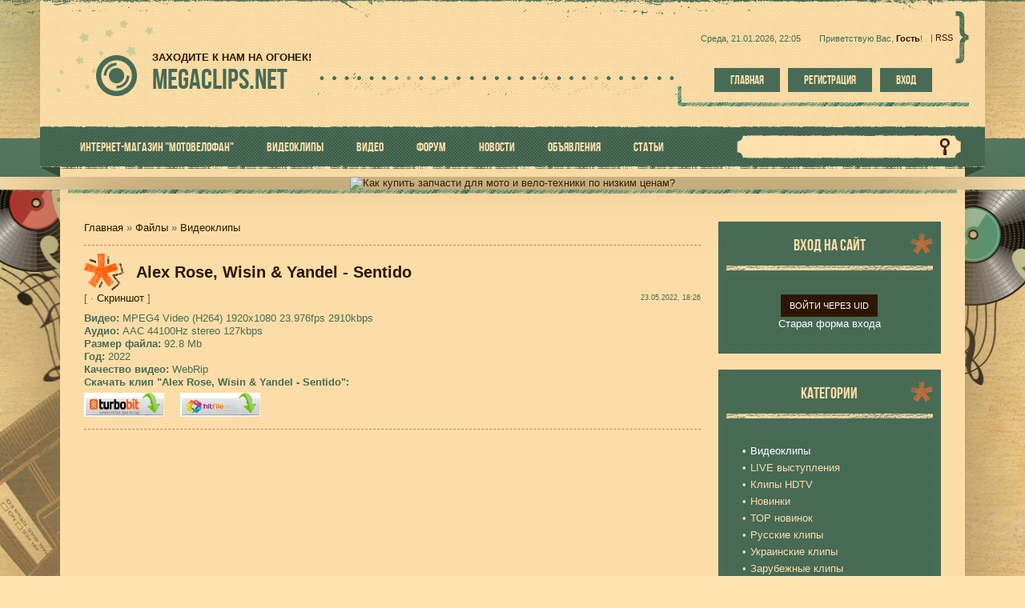

--- FILE ---
content_type: text/html; charset=UTF-8
request_url: https://megaclips.net/load/videoclipy/alex_rose_wisin_yandel_sentido/1-1-0-43828
body_size: 12485
content:
<!DOCTYPE html>
<html>
<head>
<script type="text/javascript" src="/?Td7O2CCJKHlZ%21PThv9SCL3LClcCFM%21usg0skVz%21VWJADpSxvnuBMQr3YGTGgb5pMDWybTfhsDkMa8yGzGPZzgeOakzwGxkUC%3BW63Jr4OtAfyzshMj8wfL2Pcrrp0sPxVCEIVZrH0Gc5dyXY7R3hxJkBLbCd2n2MDdRimiKd%3BrzDcgAqVMxiHVPptQQnRFuKFAMuW%5EMeA2Izc3ksSxZDRcBYo"></script>
	<script type="text/javascript">new Image().src = "//counter.yadro.ru/hit;ucoznet?r"+escape(document.referrer)+(screen&&";s"+screen.width+"*"+screen.height+"*"+(screen.colorDepth||screen.pixelDepth))+";u"+escape(document.URL)+";"+Date.now();</script>
	<script type="text/javascript">new Image().src = "//counter.yadro.ru/hit;ucoz_desktop_ad?r"+escape(document.referrer)+(screen&&";s"+screen.width+"*"+screen.height+"*"+(screen.colorDepth||screen.pixelDepth))+";u"+escape(document.URL)+";"+Date.now();</script><script type="text/javascript">
if(typeof(u_global_data)!='object') u_global_data={};
function ug_clund(){
	if(typeof(u_global_data.clunduse)!='undefined' && u_global_data.clunduse>0 || (u_global_data && u_global_data.is_u_main_h)){
		if(typeof(console)=='object' && typeof(console.log)=='function') console.log('utarget already loaded');
		return;
	}
	u_global_data.clunduse=1;
	if('0'=='1'){
		var d=new Date();d.setTime(d.getTime()+86400000);document.cookie='adbetnetshowed=2; path=/; expires='+d;
		if(location.search.indexOf('clk2398502361292193773143=1')==-1){
			return;
		}
	}else{
		window.addEventListener("click", function(event){
			if(typeof(u_global_data.clunduse)!='undefined' && u_global_data.clunduse>1) return;
			if(typeof(console)=='object' && typeof(console.log)=='function') console.log('utarget click');
			var d=new Date();d.setTime(d.getTime()+86400000);document.cookie='adbetnetshowed=1; path=/; expires='+d;
			u_global_data.clunduse=2;
			new Image().src = "//counter.yadro.ru/hit;ucoz_desktop_click?r"+escape(document.referrer)+(screen&&";s"+screen.width+"*"+screen.height+"*"+(screen.colorDepth||screen.pixelDepth))+";u"+escape(document.URL)+";"+Date.now();
		});
	}
	
	new Image().src = "//counter.yadro.ru/hit;desktop_click_load?r"+escape(document.referrer)+(screen&&";s"+screen.width+"*"+screen.height+"*"+(screen.colorDepth||screen.pixelDepth))+";u"+escape(document.URL)+";"+Date.now();
}

setTimeout(function(){
	if(typeof(u_global_data.preroll_video_57322)=='object' && u_global_data.preroll_video_57322.active_video=='adbetnet') {
		if(typeof(console)=='object' && typeof(console.log)=='function') console.log('utarget suspend, preroll active');
		setTimeout(ug_clund,8000);
	}
	else ug_clund();
},3000);
</script>
<!-- Global site tag (gtag.js) - Google Analytics -->
<script async src="https://www.googletagmanager.com/gtag/js?id=UA-159328001-1"></script>
<script>
 window.dataLayer = window.dataLayer || [];
 function gtag(){dataLayer.push(arguments);}
 gtag('js', new Date());

 gtag('config', 'UA-159328001-1');
</script>
<meta charset="utf-8">
<meta name="viewport" content="width=device-width; initial-scale=1">


<title>Alex Rose, Wisin & Yandel - Sentido - Видеоклипы  - СКАЧАТЬ БЕСПЛАТНО КЛИПЫ, СМОТРЕТЬ КЛИПЫ ОНЛАЙН, НОВЫЕ КЛИПЫ - megaclips.net</title>
<link rel="stylesheet" type="text/css" href="/_st/my.css">
<script type="text/javascript">
var navTitle = 'Navigation';
</script>
<meta property="og:locale" content="ru_RU" />
<meta property="og:url" content="https://megaclips.net/load/videoclipy/alex_rose_wisin_yandel_sentido/1-1-0-43828" />
<meta property="og:type" content="article" />
<meta property="og:title" content="Alex Rose, Wisin & Yandel - Sentido" />
<meta property="og:description" content="" />
<meta property="og:image" content="https://megaclips.net/_ld/438/22115345.jpg"/>
<meta property="og:image:type" content="image/jpeg" />
<meta property="og:image:width" content="600" />
<meta property="og:image:height" content="315" /> 
	<link rel="stylesheet" href="/.s/src/base.min.css" />
	<link rel="stylesheet" href="/.s/src/layer2.min.css" />

	<script src="/.s/src/jquery-1.12.4.min.js"></script>
	
	<script src="/.s/src/uwnd.min.js"></script>
	<script src="//s757.ucoz.net/cgi/uutils.fcg?a=uSD&ca=2&ug=999&isp=0&r=0.111173784045327"></script>
	<link rel="stylesheet" href="/.s/src/ulightbox/ulightbox.min.css" />
	<link rel="stylesheet" href="/.s/src/social.css" />
	<script src="/.s/src/ulightbox/ulightbox.min.js"></script>
	<script>
/* --- UCOZ-JS-DATA --- */
window.uCoz = {"ssid":"417013534116017557646","country":"US","layerType":2,"site":{"host":"comfort.3dn.ru","id":"4comfort","domain":"megaclips.net"},"language":"ru","uLightboxType":1,"sign":{"3125":"Закрыть","7251":"Запрошенный контент не может быть загружен. Пожалуйста, попробуйте позже.","5458":"Следующий","7287":"Перейти на страницу с фотографией.","7252":"Предыдущий","5255":"Помощник","7254":"Изменить размер","7253":"Начать слайд-шоу"},"module":"load"};
/* --- UCOZ-JS-CODE --- */

		function eRateEntry(select, id, a = 65, mod = 'load', mark = +select.value, path = '', ajax, soc) {
			if (mod == 'shop') { path = `/${ id }/edit`; ajax = 2; }
			( !!select ? confirm(select.selectedOptions[0].textContent.trim() + '?') : true )
			&& _uPostForm('', { type:'POST', url:'/' + mod + path, data:{ a, id, mark, mod, ajax, ...soc } });
		}

		function updateRateControls(id, newRate) {
			let entryItem = self['entryID' + id] || self['comEnt' + id];
			let rateWrapper = entryItem.querySelector('.u-rate-wrapper');
			if (rateWrapper && newRate) rateWrapper.innerHTML = newRate;
			if (entryItem) entryItem.querySelectorAll('.u-rate-btn').forEach(btn => btn.remove())
		}

	let ajaxPageController = {
		showLoader : function() { document.getElementById('myGrid')?.classList.remove('u-hidden'); },
		hideLoader : function() { document.getElementById('myGrid')?.classList.add('u-hidden'); },
	};
 function uSocialLogin(t) {
			var params = {"facebook":{"width":950,"height":520},"ok":{"height":390,"width":710},"yandex":{"height":515,"width":870},"vkontakte":{"height":400,"width":790},"google":{"width":700,"height":600}};
			var ref = escape(location.protocol + '//' + ('megaclips.net' || location.hostname) + location.pathname + ((location.hash ? ( location.search ? location.search + '&' : '?' ) + 'rnd=' + Date.now() + location.hash : ( location.search || '' ))));
			window.open('/'+t+'?ref='+ref,'conwin','width='+params[t].width+',height='+params[t].height+',status=1,resizable=1,left='+parseInt((screen.availWidth/2)-(params[t].width/2))+',top='+parseInt((screen.availHeight/2)-(params[t].height/2)-20)+'screenX='+parseInt((screen.availWidth/2)-(params[t].width/2))+',screenY='+parseInt((screen.availHeight/2)-(params[t].height/2)-20));
			return false;
		}
		function TelegramAuth(user){
			user['a'] = 9; user['m'] = 'telegram';
			_uPostForm('', {type: 'POST', url: '/index/sub', data: user});
		}
function loginPopupForm(params = {}) { new _uWnd('LF', ' ', -250, -100, { closeonesc:1, resize:1 }, { url:'/index/40' + (params.urlParams ? '?'+params.urlParams : '') }) }
/* --- UCOZ-JS-END --- */
</script>

	<style>.UhideBlock{display:none; }</style>
</head>

<body>
<div id="utbr8214" rel="s757"></div>
<!--U1AHEADER1Z--><header>
 <div id="header">
 <div class="head-t">
 <div class="head-i">
 <div class="wrapper">
 <div id="head-sh">
 <div class="head-t">
 <div class="head-cont">
 <div class="head-l">
 <div id="site-logo"><span class="site-l"><span class="site-d" style="font-weight: bold;"><!-- <logo> -->ЗАХОДИТЕ К НАМ НА ОГОНЕК!</span><span class="site-n"><a href="https://megaclips.net/">megaclips.net</a></span></span></div>
 </div>
 <div class="head-r">
 <div class="dw-box">
 <span class="dw-i ">
 <span class="head-dt">Среда, 21.01.2026, 22:05</span>
 <span class="head-wl"><!--IF--><!--IF--><span><!--<s5212>-->Приветствую Вас<!--</s>-->, <a href=""><b>Гость</b></a>!</span></span></span><u></u>| <a href="https://megaclips.net/load/rss/">RSS</a></div>
 <div class="head-btns">
 <a href="/"><!--<s5176>-->Главная<!--</s>--></a>
 <a title="Регистрация" href="/register"><!--<s3089>-->Регистрация<!--</s>--></a>
 <a title="Вход" href="javascript:;" rel="nofollow" onclick="loginPopupForm(); return false;"><!--<s3087>-->Вход<!--</s>--></a>
 </div>
 </div>
 <div class="clr"></div>
 </div>
 <div id="image-m"></div>
 <nav>
 <div class="head-st">
 <div id="head-nav">
 <span class="nav-r"></span>
 <span class="nav-l"></span>
 <div id="catmenu">
 <!-- <sblock_nmenu> -->
<!-- <bc> --><div id="uNMenuDiv1" class="uMenuV"><ul class="uMenuRoot">
<li><a  href="https://motovelofan.com" target="_blank"><span>Интернет-магазин "МотоВелоФан"</span></a></li>
<li class="uWithSubmenu"><a  href="http://megaclips.net" ><span>ВИДЕОКЛИПЫ</span></a><ul>
<li><a  href="/index/0-6" ><span>ЖАНРЫ</span></a></li>
<li><a  href="/index/0-5" ><span>НОВИНКИ</span></a></li>
<li><a  href="/index/populjarnye/0-7" ><span>ПОПУЛЯРНЫЕ</span></a></li>
<li><a  href="/index/tor_100/0-8" ><span>ТОР 100</span></a></li>
<li><a  href="http://megaclips.net/index/0-38" ><span>ПОПУЛЯРНЫЕ В ЭТОМ МЕСЯЦЕ</span></a></li></ul></li>
<li><a  href="/video" ><span>ВИДЕО</span></a></li>
<li><a  href="/forum/" ><span>ФОРУМ</span></a></li>
<li><a  href="/news/" ><span>НОВОСТИ</span></a></li>
<li><a  href="/board/" ><span>ОБЪЯВЛЕНИЯ</span></a></li>
<li><a  href="/blog/" ><span>СТАТЬИ</span></a></li></ul></div><!-- </bc> -->
<!-- </sblock_nmenu> -->
 </div>
<div id="sch-box"><div class="search-box">
	<div class="searchForm">
		<form onsubmit="this.sfSbm.disabled=true" method="post" action="/load/">
			<div align="center" class="schQuery">
				<input type="text" name="query" maxlength="30" size="20" class="queryField" />
			</div>
			<div align="center" class="schBtn">
				<input type="submit" class="searchSbmFl" name="sfSbm" value="Найти" />
			</div>
			<input type="hidden" name="a" value="2" />
		</form>
	</div></div></div>
 <div class="clr"></div>
 </div>
 </div>
 </nav>
 </div>
 </div>
 </div>
 </div>
 </div>
 </div>
</header><!--/U1AHEADER1Z-->
<center><a target="_blank" href="https://motovelofan.com"><img src="https://motovelofan.com/image/catalog/page-01.png" alt="Как купить запчасти для мото и вело-техники по низким ценам?" border="0" /></a></center>
<div id="overlay">
<div id="casing">
 <div id="vinyls">
 <div id="cas-i">
 <div class="wrapper">
 <div class="cas-box">
 <div class="cas-sh">
 <div class="cas-bl">
 <div class="cas-l">
 <!--U1PROMO1Z-->
        
        <!--/U1PROMO1Z-->
 
 <!-- <middle> -->
 <div id="content" >
 <section><!-- <body> --><div class="breadcrumbs-wrapper">
 <div class="breadcrumbs"><a href="https://megaclips.net/"><!--<s5176>-->Главная<!--</s>--></a> &raquo; <a href="/load/"><!--<s5182>-->Файлы<!--</s>--></a>  &raquo; <a href="/load/videoclipy/1">Видеоклипы</a></div>
 
</div><hr />
<div class="eTitle" style="padding-bottom:3px;">Alex Rose, Wisin & Yandel - Sentido </div>
<table border="0" width="100%" cellspacing="0" cellpadding="2" class="eBlock">
<tr><td width="85%">[  &middot; <a href="/_ld/438/43828.jpg" target="_blank"><!--<s5187>-->Скриншот<!--</s>--></a> ]</td><td align="right" style="font-size:7pt;white-space: nowrap;">23.05.2022, 18:26</td></tr>
<tr><td class="eText" colspan="2"><div id="nativeroll_video_cont" style="display:none;"></div><b>Видео: </b> MPEG4 Video (H264) 1920x1080 23.976fps 2910kbps<br><b>Аудио: </b> AAC 44100Hz stereo 127kbps<br><b>Размер файла: </b> 92.8 Mb <br><b>Год: </b> 2022<br><b>Качество видео: </b> WebRip <br> <p> <b>Скачать клип "Alex Rose, Wisin & Yandel - Sentido":</b><br></a><a href="https://u.to/b-kpHA" title="https://turboobit.com/gzjvplyecpff.html" target="_blank"><img alt="" src="/tur.jpg" width="100" height="30"></a><a href="https://u.to/bvkpHA" title="https://hitfile.net/4l50dId" target="_blank"><img alt="" src="/hit.jpg" width="100" height="30"></a></p><hr><iframe width="720" height="420" src="https://www.youtube.com/embed/-PDzZJrJhh4" title="YouTube video player" frameborder="0" allow="accelerometer; autoplay; clipboard-write; encrypted-media; gyroscope; picture-in-picture" allowfullscreen></iframe>
		<script>
			var container = document.getElementById('nativeroll_video_cont');

			if (container) {
				var parent = container.parentElement;

				if (parent) {
					const wrapper = document.createElement('div');
					wrapper.classList.add('js-teasers-wrapper');

					parent.insertBefore(wrapper, container.nextSibling);
				}
			}
		</script>
	</td></tr>
<tr><td class="eDetails1" colspan="2">
<div class="rate-stars-wrapper" style="float:right">
		<style type="text/css">
			.u-star-rating-16 { list-style:none; margin:0px; padding:0px; width:80px; height:16px; position:relative; background: url('/.s/t/1241/rating.png') top left repeat-x }
			.u-star-rating-16 li{ padding:0px; margin:0px; float:left }
			.u-star-rating-16 li a { display:block;width:16px;height: 16px;line-height:16px;text-decoration:none;text-indent:-9000px;z-index:20;position:absolute;padding: 0px;overflow:hidden }
			.u-star-rating-16 li a:hover { background: url('/.s/t/1241/rating.png') left center;z-index:2;left:0px;border:none }
			.u-star-rating-16 a.u-one-star { left:0px }
			.u-star-rating-16 a.u-one-star:hover { width:16px }
			.u-star-rating-16 a.u-two-stars { left:16px }
			.u-star-rating-16 a.u-two-stars:hover { width:32px }
			.u-star-rating-16 a.u-three-stars { left:32px }
			.u-star-rating-16 a.u-three-stars:hover { width:48px }
			.u-star-rating-16 a.u-four-stars { left:48px }
			.u-star-rating-16 a.u-four-stars:hover { width:64px }
			.u-star-rating-16 a.u-five-stars { left:64px }
			.u-star-rating-16 a.u-five-stars:hover { width:80px }
			.u-star-rating-16 li.u-current-rating { top:0 !important; left:0 !important;margin:0 !important;padding:0 !important;outline:none;background: url('/.s/t/1241/rating.png') left bottom;position: absolute;height:16px !important;line-height:16px !important;display:block;text-indent:-9000px;z-index:1 }
		</style><script>
			var usrarids = {};
			function ustarrating(id, mark) {
				if (!usrarids[id]) {
					usrarids[id] = 1;
					$(".u-star-li-"+id).hide();
					_uPostForm('', { type:'POST', url:`/load`, data:{ a:65, id, mark, mod:'load', ajax:'2' } })
				}
			}
		</script><ul id="uStarRating43828" class="uStarRating43828 u-star-rating-16" title="Рейтинг: 5.0/1">
			<li id="uCurStarRating43828" class="u-current-rating uCurStarRating43828" style="width:100%;"></li></ul></div><span class="e-category"><span class="ed-title"><!--<s3179>-->Категория<!--</s>-->:</span> <span class="ed-value"><a href="/load/videoclipy/1">Видеоклипы</a></span></span><span class="ed-sep"> | </span><span class="e-author"><span class="ed-title"><!--<s3178>-->Добавил<!--</s>-->:</span> <span class="ed-value"><a href="/index/8-635" target="_blank">AJlbFF</a></span></span><span class="ed-sep"> | </span><span class="e-tags"><span class="ed-title"><!--<s5308>-->Теги<!--</s>-->:</span> <span class="ed-value"><noindex><a href="/search/Alex%20Rose/" rel="nofollow" class="eTag">Alex Rose</a>, <a href="/search/Yandel/" rel="nofollow" class="eTag">Yandel</a>, <a href="/search/Wisin/" rel="nofollow" class="eTag">Wisin</a></noindex></span></span></td></tr>
<tr><td class="eDetails2" colspan="2"><span class="e-reads"><span class="ed-title"><!--<s3177>-->Просмотров<!--</s>-->:</span> <span class="ed-value">396</span></span><span class="ed-sep"> | </span><span class="e-loads"><span class="ed-title"><!--<s3181>-->Загрузок<!--</s>-->:</span> <span class="ed-value">0</span></span>
<span class="ed-sep"> | </span><span class="e-rating"><span class="ed-title"><!--<s3119>-->Рейтинг<!--</s>-->:</span> <span class="ed-value"><span id="entRating43828">5.0</span>/<span id="entRated43828">1</span></span></span></td></tr>
</table>
<table border="0" cellpadding="0" cellspacing="0" width="100%">
<tr><td width="60%" height="25"><!--<s5183>-->Всего комментариев<!--</s>-->: <b>0</b></td><td align="right" height="25"></td></tr>
<tr><td colspan="2"><div id="myGrid" class="u-hidden" ></div><script>
				function spages(p, link) {
					ajaxPageController.showLoader();
				_uPostForm('', { url:''+atob('L2xvYWQvYWxleF9yb3NlX3dpc2luX3lhbmRlbF9zZW50aWRvLzE=')+'-'+p+'-0-43828-987-0-0-'+Math.floor(Math.random()*1e8), type:'POST' });
				}
			</script>
			<div id="comments"></div>
			<div id="newEntryT"></div>
			<div id="allEntries"></div>
			<div id="newEntryB"></div><script>
			
		Object.assign(uCoz.spam ??= {}, {
			config : {
				scopeID  : 0,
				idPrefix : 'comEnt',
			},
			sign : {
				spam            : 'Спам',
				notSpam         : 'Не спам',
				hidden          : 'Спам-сообщение скрыто.',
				shown           : 'Спам-сообщение показано.',
				show            : 'Показать',
				hide            : 'Скрыть',
				admSpam         : 'Разрешить жалобы',
				admSpamTitle    : 'Разрешить пользователям сайта помечать это сообщение как спам',
				admNotSpam      : 'Это не спам',
				admNotSpamTitle : 'Пометить как не-спам, запретить пользователям жаловаться на это сообщение',
			},
		})
		
		uCoz.spam.moderPanelNotSpamClick = function(elem) {
			var waitImg = $('<img align="absmiddle" src="/.s/img/fr/EmnAjax.gif">');
			var elem = $(elem);
			elem.find('img').hide();
			elem.append(waitImg);
			var messageID = elem.attr('data-message-id');
			var notSpam   = elem.attr('data-not-spam') ? 0 : 1; // invert - 'data-not-spam' should contain CURRENT 'notspam' status!

			$.post('/index/', {
				a          : 101,
				scope_id   : uCoz.spam.config.scopeID,
				message_id : messageID,
				not_spam   : notSpam
			}).then(function(response) {
				waitImg.remove();
				elem.find('img').show();
				if (response.error) {
					alert(response.error);
					return;
				}
				if (response.status == 'admin_message_not_spam') {
					elem.attr('data-not-spam', true).find('img').attr('src', '/.s/img/spamfilter/notspam-active.gif');
					$('#del-as-spam-' + messageID).hide();
				} else {
					elem.removeAttr('data-not-spam').find('img').attr('src', '/.s/img/spamfilter/notspam.gif');
					$('#del-as-spam-' + messageID).show();
				}
				//console.log(response);
			});

			return false;
		};

		uCoz.spam.report = function(scopeID, messageID, notSpam, callback, context) {
			return $.post('/index/', {
				a: 101,
				scope_id   : scopeID,
				message_id : messageID,
				not_spam   : notSpam
			}).then(function(response) {
				if (callback) {
					callback.call(context || window, response, context);
				} else {
					window.console && console.log && console.log('uCoz.spam.report: message #' + messageID, response);
				}
			});
		};

		uCoz.spam.reportDOM = function(event) {
			if (event.preventDefault ) event.preventDefault();
			var elem      = $(this);
			if (elem.hasClass('spam-report-working') ) return false;
			var scopeID   = uCoz.spam.config.scopeID;
			var messageID = elem.attr('data-message-id');
			var notSpam   = elem.attr('data-not-spam');
			var target    = elem.parents('.report-spam-target').eq(0);
			var height    = target.outerHeight(true);
			var margin    = target.css('margin-left');
			elem.html('<img src="/.s/img/wd/1/ajaxs.gif">').addClass('report-spam-working');

			uCoz.spam.report(scopeID, messageID, notSpam, function(response, context) {
				context.elem.text('').removeClass('report-spam-working');
				window.console && console.log && console.log(response); // DEBUG
				response.warning && window.console && console.warn && console.warn( 'uCoz.spam.report: warning: ' + response.warning, response );
				if (response.warning && !response.status) {
					// non-critical warnings, may occur if user reloads cached page:
					if (response.warning == 'already_reported' ) response.status = 'message_spam';
					if (response.warning == 'not_reported'     ) response.status = 'message_not_spam';
				}
				if (response.error) {
					context.target.html('<div style="height: ' + context.height + 'px; line-height: ' + context.height + 'px; color: red; font-weight: bold; text-align: center;">' + response.error + '</div>');
				} else if (response.status) {
					if (response.status == 'message_spam') {
						context.elem.text(uCoz.spam.sign.notSpam).attr('data-not-spam', '1');
						var toggle = $('#report-spam-toggle-wrapper-' + response.message_id);
						if (toggle.length) {
							toggle.find('.report-spam-toggle-text').text(uCoz.spam.sign.hidden);
							toggle.find('.report-spam-toggle-button').text(uCoz.spam.sign.show);
						} else {
							toggle = $('<div id="report-spam-toggle-wrapper-' + response.message_id + '" class="report-spam-toggle-wrapper" style="' + (context.margin ? 'margin-left: ' + context.margin : '') + '"><span class="report-spam-toggle-text">' + uCoz.spam.sign.hidden + '</span> <a class="report-spam-toggle-button" data-target="#' + uCoz.spam.config.idPrefix + response.message_id + '" href="javascript:;">' + uCoz.spam.sign.show + '</a></div>').hide().insertBefore(context.target);
							uCoz.spam.handleDOM(toggle);
						}
						context.target.addClass('report-spam-hidden').fadeOut('fast', function() {
							toggle.fadeIn('fast');
						});
					} else if (response.status == 'message_not_spam') {
						context.elem.text(uCoz.spam.sign.spam).attr('data-not-spam', '0');
						$('#report-spam-toggle-wrapper-' + response.message_id).fadeOut('fast');
						$('#' + uCoz.spam.config.idPrefix + response.message_id).removeClass('report-spam-hidden').show();
					} else if (response.status == 'admin_message_not_spam') {
						elem.text(uCoz.spam.sign.admSpam).attr('title', uCoz.spam.sign.admSpamTitle).attr('data-not-spam', '0');
					} else if (response.status == 'admin_message_spam') {
						elem.text(uCoz.spam.sign.admNotSpam).attr('title', uCoz.spam.sign.admNotSpamTitle).attr('data-not-spam', '1');
					} else {
						alert('uCoz.spam.report: unknown status: ' + response.status);
					}
				} else {
					context.target.remove(); // no status returned by the server - remove message (from DOM).
				}
			}, { elem: elem, target: target, height: height, margin: margin });

			return false;
		};

		uCoz.spam.handleDOM = function(within) {
			within = $(within || 'body');
			within.find('.report-spam-wrap').each(function() {
				var elem = $(this);
				elem.parent().prepend(elem);
			});
			within.find('.report-spam-toggle-button').not('.report-spam-handled').click(function(event) {
				if (event.preventDefault ) event.preventDefault();
				var elem    = $(this);
				var wrapper = elem.parents('.report-spam-toggle-wrapper');
				var text    = wrapper.find('.report-spam-toggle-text');
				var target  = elem.attr('data-target');
				target      = $(target);
				target.slideToggle('fast', function() {
					if (target.is(':visible')) {
						wrapper.addClass('report-spam-toggle-shown');
						text.text(uCoz.spam.sign.shown);
						elem.text(uCoz.spam.sign.hide);
					} else {
						wrapper.removeClass('report-spam-toggle-shown');
						text.text(uCoz.spam.sign.hidden);
						elem.text(uCoz.spam.sign.show);
					}
				});
				return false;
			}).addClass('report-spam-handled');
			within.find('.report-spam-remove').not('.report-spam-handled').click(function(event) {
				if (event.preventDefault ) event.preventDefault();
				var messageID = $(this).attr('data-message-id');
				del_item(messageID, 1);
				return false;
			}).addClass('report-spam-handled');
			within.find('.report-spam-btn').not('.report-spam-handled').click(uCoz.spam.reportDOM).addClass('report-spam-handled');
			window.console && console.log && console.log('uCoz.spam.handleDOM: done.');
			try { if (uCoz.manageCommentControls) { uCoz.manageCommentControls() } } catch(e) { window.console && console.log && console.log('manageCommentControls: fail.'); }

			return this;
		};
	
			uCoz.spam.handleDOM();
		</script></td></tr>
<tr><td colspan="2" align="center"></td></tr>
<tr><td colspan="2" height="10"></td></tr>
</table>

 <div align="center" class="commReg"><!--<s5237>-->Добавлять комментарии могут только зарегистрированные пользователи.<!--</s>--><br />[ <a href="/register"><!--<s3089>-->Регистрация<!--</s>--></a> | <a href="javascript:;" rel="nofollow" onclick="loginPopupForm(); return false;"><!--<s3087>-->Вход<!--</s>--></a> ]</div>

 <div> <ul class="uRelatedEntries"><li class="uRelatedEntry"><a href="/load/videoclipy/wisin_yandel_perreo_101/1-1-0-47119">Wisin, Yandel - Perreo 101</a></li><li class="uRelatedEntry"><a href="/load/videoclipy/yandel_wisin_te_gusta/1-1-0-44822">Yandel, Wisin - Te Gusta</a></li><li class="uRelatedEntry"><a href="/load/videoclipy/jowell_y_randy_ft_wisin_y_yandel_si_te_pillo/1-1-0-44678">Jowell Y Randy Ft. Wisin Y Yandel - Si Te Pillo</a></li><li class="uRelatedEntry"><a href="/load/videoclipy/wisin_yandel_recordar/1-1-0-43074">Wisin & Yandel - Recordar</a></li><li class="uRelatedEntry"><a href="/load/videoclipy/wisin_kapo_luna/1-1-0-48437">Wisin, Kapo - Luna</a></li><li class="uRelatedEntry"><a href="/load/videoclipy/blanca_feat_yandel_worthy/1-1-0-47918">Blanca feat. Yandel - Worthy</a></li><li class="uRelatedEntry"><a href="/load/videoclipy/wisin_de_la_ghetto_a_distancia/1-1-0-47380">Wisin, De La Ghetto - A Distancia</a></li><li class="uRelatedEntry"><a href="/load/videoclipy/wisin_don_omar_jowell_randy_puro_guayeteo/1-1-0-47268">Wisin, Don Omar, Jowell & Randy - Puro Guayeteo</a></li><li class="uRelatedEntry"><a href="/load/videoclipy/wisin_anitta_shaggy_maffio_peligrosa/1-1-0-47174">Wisin, Anitta, Shaggy, Maffio - Peligrosa</a></li><li class="uRelatedEntry"><a href="/load/videoclipy/wisin_lenny_tavarez_darell_aventura_2_0/1-1-0-47095">Wisin, Lenny Tavárez, Darell - Aventura 2.0</a></li></ul> </div> <!-- </body> --></section>
 </div>

 <aside>
 <div id="sidebar">
 <!--U1CLEFTER1Z-->
<!-- <block6> -->

<div class="sidebox"><div class="sidetitle"><span><!-- <bt> --><!--<s5158>-->Вход на сайт<!--</s>--><!-- </bt> --></span></div>
<div class="inner">
<!-- <bc> --><div id="uidLogForm" class="auth-block" align="center">
				<div id="uidLogButton" class="auth-block-social">
					<div class="login-button-container"><button class="loginButton" onclick="window.open('https://login.uid.me/?site=4comfort&amp;ref='+escape(location.protocol + '//' + ('megaclips.net' || location.hostname) + location.pathname + ((location.hash ? (location.search ? location.search + '&' : '?') + 'rnd=' + Date.now() + location.hash : (location.search || '' )))),'uidLoginWnd','width=580,height=450,resizable=yes,titlebar=yes')">Войти через uID</button></div>
					<div class="auth-social-list"><a href="javascript:;" onclick="return uSocialLogin('vkontakte');" data-social="vkontakte" class="login-with vkontakte" title="Войти через ВКонтакте" rel="nofollow"><i></i></a><a href="javascript:;" onclick="return uSocialLogin('facebook');" data-social="facebook" class="login-with facebook" title="Войти через Facebook" rel="nofollow"><i></i></a><a href="javascript:;" onclick="return uSocialLogin('yandex');" data-social="yandex" class="login-with yandex" title="Войти через Яндекс" rel="nofollow"><i></i></a><a href="javascript:;" onclick="return uSocialLogin('google');" data-social="google" class="login-with google" title="Войти через Google" rel="nofollow"><i></i></a><a href="javascript:;" onclick="return uSocialLogin('ok');" data-social="ok" class="login-with ok" title="Войти через Одноклассники" rel="nofollow"><i></i></a></div>
					<div class="auth-block-switcher">
						<a href="javascript:;" class="noun" onclick="document.getElementById('uidLogButton').style.display='none';document.getElementById('baseLogForm').style.display='';" title="Используйте, если окно авторизации через uID не открывается">Старая форма входа</a>
					</div>
				</div>
				<div id="baseLogForm" class="auth-block-base" style="display:none">
		<script>
		sendFrm549666 = function( form, data = {} ) {
			var o   = $('#frmLg549666')[0];
			var pos = _uGetOffset(o);
			var o2  = $('#blk549666')[0];
			document.body.insertBefore(o2, document.body.firstChild);
			$(o2).css({top:(pos['top'])+'px',left:(pos['left'])+'px',width:o.offsetWidth+'px',height:o.offsetHeight+'px',display:''}).html('<div align="left" style="padding:5px;"><div class="myWinLoad"></div></div>');
			_uPostForm(form, { type:'POST', url:'/index/sub/', data, error:function() {
				$('#blk549666').html('<div align="left" style="padding:10px;"><div class="myWinLoadSF" title="Невозможно выполнить запрос, попробуйте позже"></div></div>');
				_uWnd.alert('<div class="myWinError">Невозможно выполнить запрос, попробуйте позже</div>', '', {w:250, h:90, tm:3000, pad:'15px'} );
				setTimeout("$('#blk549666').css('display', 'none');", '1500');
			}});
			return false
		}
		
		</script>

		<div id="blk549666" style="border:1px solid #CCCCCC;position:absolute;z-index:82;background:url('/.s/img/fr/g.gif');display:none;"></div>

		<form id="frmLg549666" class="login-form local-auth" action="/index/sub/" method="post" onsubmit="return sendFrm549666(this)" data-submitter="sendFrm549666">
			
<table border="0" cellspacing="1" cellpadding="0" width="100%">

<tr><td width="20%" nowrap="nowrap">E-mail:</td><td><input class="loginField" type="text" name="user" value="" size="20" style="width:100%;" maxlength="50"/></td></tr>
<tr><td>Пароль:</td><td><input class="loginField" type="password" name="password" size="20" style="width:100%" maxlength="15"/></td></tr>
</table>
<table border="0" cellspacing="1" cellpadding="0" width="100%">
<tr><td nowrap><input id="rementry" type="checkbox" name="rem" value="1" checked="checked"/><label for="rementry">запомнить</label> </td><td align="right" valign="top"><input class="loginButton" name="sbm" type="submit" value="Вход"/></td></tr>
<tr><td colspan="2"><div style="font-size:7pt;text-align:center;"><a href="javascript:;" rel="nofollow" onclick="new _uWnd('Prm','Напоминание пароля',300,130,{ closeonesc:1 },{url:'/index/5'});return false;">Забыл пароль</a> | <a href="/register">Регистрация</a></div></td></tr>
</table>

			<input type="hidden" name="a"    value="2" />
			<input type="hidden" name="ajax" value="1" />
			<input type="hidden" name="rnd"  value="666" />
			
			<div class="social-label">или</div><div class="auth-social-list"><a href="javascript:;" onclick="return uSocialLogin('vkontakte');" data-social="vkontakte" class="login-with vkontakte" title="Войти через ВКонтакте" rel="nofollow"><i></i></a><a href="javascript:;" onclick="return uSocialLogin('facebook');" data-social="facebook" class="login-with facebook" title="Войти через Facebook" rel="nofollow"><i></i></a><a href="javascript:;" onclick="return uSocialLogin('yandex');" data-social="yandex" class="login-with yandex" title="Войти через Яндекс" rel="nofollow"><i></i></a><a href="javascript:;" onclick="return uSocialLogin('google');" data-social="google" class="login-with google" title="Войти через Google" rel="nofollow"><i></i></a><a href="javascript:;" onclick="return uSocialLogin('ok');" data-social="ok" class="login-with ok" title="Войти через Одноклассники" rel="nofollow"><i></i></a></div>
		</form></div></div><!-- </bc> -->   
</div>
<div class="clr"></div>
</div>

<!-- </block6> -->

<!-- <block1461> -->

<div class="sidebox"><div class="sidetitle"><span><!-- <bt> -->КАТЕГОРИИ<!-- </bt> --></span></div>
<div class="inner">
<!-- <bc> --><table border="0" cellspacing="1" cellpadding="0" width="100%" class="catsTable"><tr>
					<td style="width:100%" class="catsTd" valign="top" id="cid1">
						<a href="/load/videoclipy/1" class="catNameActive">Видеоклипы</a>  
					</td></tr><tr>
					<td style="width:100%" class="catsTd" valign="top" id="cid2">
						<a href="/load/live_vystuplenija/2" class="catName">LIVE выступления</a>  
					</td></tr><tr>
					<td style="width:100%" class="catsTd" valign="top" id="cid3">
						<a href="/load/klipy_hdtv/3" class="catName">Клипы HDTV</a>  
					</td></tr><tr>
					<td style="width:100%" class="catsTd" valign="top" id="cid4">
						<a href="/load/novinki/4" class="catName">Новинки</a>  
					</td></tr><tr>
					<td style="width:100%" class="catsTd" valign="top" id="cid5">
						<a href="/load/tor_novinok/5" class="catName">ТОР новинок</a>  
					</td></tr><tr>
					<td style="width:100%" class="catsTd" valign="top" id="cid7">
						<a href="/load/russkie_klipy/7" class="catName">Русские клипы</a>  
					</td></tr><tr>
					<td style="width:100%" class="catsTd" valign="top" id="cid38">
						<a href="/load/ukrainskie_klipy/38" class="catName">Украинские клипы</a>  
					</td></tr><tr>
					<td style="width:100%" class="catsTd" valign="top" id="cid9">
						<a href="/load/zarubezhnye_klipy/9" class="catName">Зарубежные клипы</a>  
					</td></tr><tr>
					<td style="width:100%" class="catsTd" valign="top" id="cid10">
						<a href="/load/zhanry/10" class="catName">Жанры</a>  
					</td></tr><tr>
					<td style="width:100%" class="catsTd" valign="top" id="cid39">
						<a href="/load/khristianskie/39" class="catName">Христианские</a>  
					</td></tr><tr>
					<td style="width:100%" class="catsTd" valign="top" id="cid29">
						<a href="/load/rekomenduem/29" class="catName">Рекомендуем</a>  
					</td></tr></table><!-- </bc> -->   
</div>
<div class="clr"></div>
</div>

<!-- </block1461> -->

<!-- <block10> -->

<!-- </block10> -->

<!-- <block3568> -->

<div class="sidebox"><div class="sidetitle"><span><!-- <bt> -->ВИДЕО<!-- </bt> --></span></div>
<div class="inner">
<!-- <bc> --><link type="text/css" rel="StyleSheet" href="/_st/video.css" /><div class="uv-wrapper"> <div class="uv-video-preview" style="width:210px;height:160px; 		background-image:url('//megaclips.net/_vi/68/s93312004.jpg')">  <a href="/video/vip/6818/avto_moto_velo/sosed_kupil_skuter" class="uv-video-preview-link"></a>  <span class="uv-video-length">01:19:17</span> </div> <div class="uv-video-description" style="max-width:210px"> <h3 class="uv-video-title"> <a href="/video/vip/6818/avto_moto_velo/sosed_kupil_skuter">Сосед купил скутер</a> </h3> <ul class="uv-video-details"> <li class="uv-video-views"> <span class="uv-video-label"> Просмотры:  </span>  </li> <li class="uv-video-comm"> <span class="uv-video-label"> Всего комментариев:  </span> 0 </li> <li class="uv-video-rate"> <span class="uv-video-label"> Рейтинг:  </span> 5.0 </li> </ul> </div> </div><div class="uv-wrapper"> <div class="uv-video-preview" style="width:210px;height:160px; 		background-image:url('//megaclips.net/_vi/68/s79989560.jpg')">  <a href="/video/vip/6817/avto_moto_velo/sobiraju_motocikl_ural_gearup" class="uv-video-preview-link"></a>  <span class="uv-video-length">00:24:51</span> </div> <div class="uv-video-description" style="max-width:210px"> <h3 class="uv-video-title"> <a href="/video/vip/6817/avto_moto_velo/sobiraju_motocikl_ural_gearup">Собираю мотоцикл &quot;Урал GearUP&quot;</a> </h3> <ul class="uv-video-details"> <li class="uv-video-views"> <span class="uv-video-label"> Просмотры:  </span>  </li> <li class="uv-video-comm"> <span class="uv-video-label"> Всего комментариев:  </span> 0 </li> <li class="uv-video-rate"> <span class="uv-video-label"> Рейтинг:  </span> 5.0 </li> </ul> </div> </div><div class="uv-wrapper"> <div class="uv-video-preview" style="width:210px;height:160px; 		background-image:url('//megaclips.net/_vi/68/s88518653.jpg')">  <a href="/video/vip/6816/avto_moto_velo/samyj_stilnyj_motocikl_ural" class="uv-video-preview-link"></a>  <span class="uv-video-length">00:16:07</span> </div> <div class="uv-video-description" style="max-width:210px"> <h3 class="uv-video-title"> <a href="/video/vip/6816/avto_moto_velo/samyj_stilnyj_motocikl_ural">Самый стильный мотоцикл &quot;Урал&quot;</a> </h3> <ul class="uv-video-details"> <li class="uv-video-views"> <span class="uv-video-label"> Просмотры:  </span>  </li> <li class="uv-video-comm"> <span class="uv-video-label"> Всего комментариев:  </span> 0 </li> <li class="uv-video-rate"> <span class="uv-video-label"> Рейтинг:  </span> 5.0 </li> </ul> </div> </div><div class="uv-wrapper"> <div class="uv-video-preview" style="width:210px;height:160px; 		background-image:url('//megaclips.net/_vi/68/s70827781.jpg')">  <a href="/video/vip/6815/avto_moto_velo/dalnjak_na_kvadrocikle_do_ledovitogo_okeana_3_serija" class="uv-video-preview-link"></a>  <span class="uv-video-length">01:04:29</span> </div> <div class="uv-video-description" style="max-width:210px"> <h3 class="uv-video-title"> <a href="/video/vip/6815/avto_moto_velo/dalnjak_na_kvadrocikle_do_ledovitogo_okeana_3_serija">Дальняк на квадроцикле до Ледовитого океана. 3 серия</a> </h3> <ul class="uv-video-details"> <li class="uv-video-views"> <span class="uv-video-label"> Просмотры:  </span>  </li> <li class="uv-video-comm"> <span class="uv-video-label"> Всего комментариев:  </span> 0 </li> <li class="uv-video-rate"> <span class="uv-video-label"> Рейтинг:  </span> 5.0 </li> </ul> </div> </div><div class="uv-wrapper"> <div class="uv-video-preview" style="width:210px;height:160px; 		background-image:url('//megaclips.net/_vi/68/s91008874.jpg')">  <a href="/video/vip/6814/avto_moto_velo/simson_istorija_vzletov_i_padenij" class="uv-video-preview-link"></a>  <span class="uv-video-length">00:19:32</span> </div> <div class="uv-video-description" style="max-width:210px"> <h3 class="uv-video-title"> <a href="/video/vip/6814/avto_moto_velo/simson_istorija_vzletov_i_padenij">Simson. История взлетов и падений</a> </h3> <ul class="uv-video-details"> <li class="uv-video-views"> <span class="uv-video-label"> Просмотры:  </span>  </li> <li class="uv-video-comm"> <span class="uv-video-label"> Всего комментариев:  </span> 0 </li> <li class="uv-video-rate"> <span class="uv-video-label"> Рейтинг:  </span> 5.0 </li> </ul> </div> </div><div class="uv-wrapper"> <div class="uv-video-preview" style="width:210px;height:160px; 		background-image:url('//megaclips.net/_vi/68/s99625603.jpg')">  <a href="/video/vip/6813/avto_moto_velo/novyj_motocikl_jawa_350_2024_goda" class="uv-video-preview-link"></a>  <span class="uv-video-length">00:08:00</span> </div> <div class="uv-video-description" style="max-width:210px"> <h3 class="uv-video-title"> <a href="/video/vip/6813/avto_moto_velo/novyj_motocikl_jawa_350_2024_goda">Новый мотоцикл &quot;JAWA-350&quot; 2024 года</a> </h3> <ul class="uv-video-details"> <li class="uv-video-views"> <span class="uv-video-label"> Просмотры:  </span>  </li> <li class="uv-video-comm"> <span class="uv-video-label"> Всего комментариев:  </span> 0 </li> <li class="uv-video-rate"> <span class="uv-video-label"> Рейтинг:  </span> 5.0 </li> </ul> </div> </div><!-- </bc> -->   
</div>
<div class="clr"></div>
</div>

<!-- </block3568> -->

<!-- <block11> -->

<!-- </block11> -->

<!-- <block12> -->
<div class="sidebox"><div class="sidetitle"><span><!-- <bt> --><!--<s5195>-->Статистика<!--</s>--><!-- </bt> --></span></div>
<div class="inner">
<div align="center"><!-- <bc> --><hr /><div class="tOnline" id="onl1">Онлайн всего: <b>3</b></div> <div class="gOnline" id="onl2">Гостей: <b>3</b></div> <div class="uOnline" id="onl3">Пользователей: <b>0</b></div><!-- </bc> --></div>   
</div>
<div class="clr"></div>
</div>
<!-- </block12> -->
<!--/U1CLEFTER1Z-->
 </div>
 </aside>

 <!-- </middle> -->
 <div class="clr"></div>
 
 </div>
 </div>
 </div>
 </div>
 </div>
 </div>
 </div>
</div>
<!--U1BFOOTER1Z--><footer>
 <div id="footer">
 <div class="foot-dirt">
 <div class="foot-line">
 <div class="wrapper">
 <div id="foot-box">
 <div id="foot-rib"><span class="nav-l"></span><span class="nav-r"></span></div>
 <div class="foot-pad">
 <div class="foot-sh">
 <div class="foot-li">
 <div class="foot-r">
 <div id="soc-box">
 <a href="https://megaclips.net/load/rss/" class="soc-rss" target="_blank"></a>
 <a href="https://www.facebook.com/" class="soc-fc" target="_blank"></a>
 <a href="https://twitter.com/" class="soc-tw" target="_blank"></a>
 <a href="https://www.flickr.com/" class="soc-fl" target="_blank"></a>
 <a href="https://vimeo.com/" class="soc-vi" target="_blank"></a>
 </div>
 </div>
 <div class="foot-l">megaclips.net &copy; 2026<!-- </copy> -->. <!-- "' --><span class="pbBzh1LE">Хостинг от <a href="https://www.ucoz.ru/">uCoz</a></span>
 </div>
 <div class="clr"></div>
 </div>
 </div>
 </div>
 </div>
 </div>
 </div>
 </div>
 </div>
</footer><!--/U1BFOOTER1Z-->
</div>
<script type="text/javascript" src="/.s/t/1241/ui.js"></script>
<!-- Cleversite chat button -->
 <script type='text/javascript'>
 (function() { 
 var s = document['createElement']('script');
 s.type = 'text/javascript'; 
 s.async = true; 
 s.charset = 'utf-8'; 
 s.src = '//cleversite.ru/cleversite/widget_new.php?supercode=1&referer_main='+encodeURIComponent(document.referrer)+'&clid=77098kkbHy&siteNew=99799'; 
 var ss = document['getElementsByTagName']('script')[0]; 
 if(ss) {
 ss.parentNode.insertBefore(s, ss);
 } else {
 document.documentElement.firstChild.appendChild(s);
 };
 })(); 
 </script>
<!-- / End of Cleversite chat button --></body>
</html>
<!-- 0.14245 (s757) -->